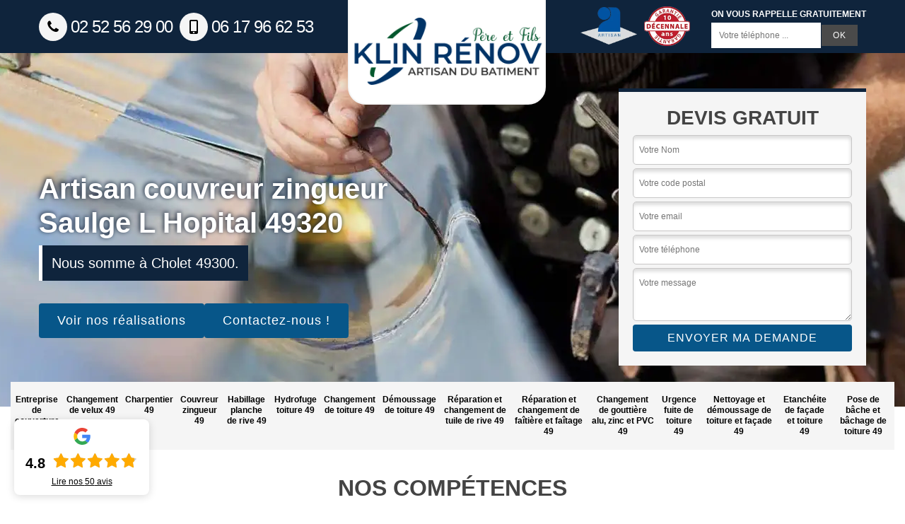

--- FILE ---
content_type: text/html; charset=UTF-8
request_url: https://www.entreprise-couverture-49.fr/artisan-couvreur-zingueur-saulge-l-hopital-49320
body_size: 5661
content:
<!DOCTYPE html>
<html dir="ltr" lang="fr-FR">
<head>
		<meta charset="UTF-8" />
    <meta name=viewport content="width=device-width, initial-scale=1.0, minimum-scale=1.0 maximum-scale=1.0">
    <meta http-equiv="content-type" content="text/html; charset=UTF-8" >
    <title>Artisan couvreur zingueur à Saulge L Hopital tel: 02.52.56.29.00</title>
        <meta name="description" content="KLIN Rénov est un excellent couvreur à Saulge L Hopital 49320 qui se met à votre disposition pour prendre en main de l'entretien et de la remise en état de vos éléments de zingueries, travaux de qualité en toute circonstance">        
    <link rel="shortcut icon" href="/skins/default/images/favicon.ico" type="image/x-icon">
	<link rel="icon" href="/skins/default/images/favicon.ico" type="image/x-icon">
    <link href="/skins/default/css/style.css" rel="stylesheet" type="text/css"/>
    <link rel="preconnect" href="https://www.googletagmanager.com">
<link rel="preconnect" href="https://nominatim.openstreetmap.org"></head>
<body class="Desktop ville">
    
    <header class="header-container"><div class="container"><div class="header-top"><div class="tel-block"><a href="tel:0252562900"><i class="icon icon-phone"></i> 02 52 56 29 00</a><a href="tel:0617966253"><i class="icon icon-mobile"></i>06 17 96 62 53</a></div><a href="/" title="logo-couverture-49-klin-renov" class="logo-header"><img loading="lazy" src="/skins/default/images/Logo-klin-renov.png" loading="lazy" alt="couverture-klin-renov" width="276" height="115"   /></a><div class="rightBlock"><div class="logoExt"><img loading="lazy" src="/skins/default/images/img/logo_artisan.webp" loading="lazy" alt="Artisan" width="80" height="53"   /><img loading="lazy" src="/skins/default/images/img/garantie-decennale.webp" loading="lazy" alt="Garantie decennale" width="65" height="65"   /></div><div class="rappel-block"><strong>On vous rappelle gratuitement</strong><form action="/message.php" method="post" id="rappel_immediat"><input type="text" name="mail" id="mail2" value=""><input type="hidden" name="type" value="rappel"><input type="text" name="numtel" required="" placeholder="Votre téléphone ..." class="form-input"><input type="submit" name="OK" value="OK" class=" btn btn-submit"></form></div></div></div></div></header><div class="homeslider"><div class="slide"><div class="sliderImg" style="background-image: url(/skins/default/images/p/couvreur-zingueur-49.webp);"></div></div><div class="caption-sld"><div class="container"><div class="captionSlider"><div class="leftText"><span class="h1"> Artisan couvreur zingueur Saulge L Hopital 49320</span><p class="texte-slider"> Nous somme à Cholet 49300. </p><div class="btn-slider"><a href="/realisations" title="Nos réalisations" class="btn bbtn-rea">Voir nos réalisations</a><a href="/contact" title="contact" class="btn bbtn-rea">Contactez-nous !</a></div></div><div class="rightText"><div class="Devisgratuit"><b class="h3">Devis gratuit</b><form action="/message.php" method="post" id="FormDevis"><input type="text" name="mail" id="mail" value=""><input type="text" name="nom" required="" class="form-input" placeholder="Votre Nom"><input type="text" name="code_postal" required="" class="form-input" placeholder="Votre code postal"><input type="text" name="email" required="" class="form-input" placeholder="Votre email"><input type="text" name="telephone" required="" class="form-input" placeholder="Votre téléphone"><textarea name="message" required="" class="form-input" placeholder="Votre message"></textarea><input type="submit" value="Envoyer ma demande" class="btn btn-submit"></form></div></div></div></div></div></div><div class="navigation"><div class="container"><nav class="nav"><ul class="nav-list"><li class="nav-item"><a href="/">Entreprise de couverture 49</a></li><li class="nav-item"><a href="entreprise-changement-velux-maine-et-loire-49">Changement de velux 49</a></li><li class="nav-item"><a href="artisan-charpentier-maine-et-loire-49">Charpentier 49</a></li><li class="nav-item"><a href="artisan-couvreur-zingueur-maine-et-loire-49">Couvreur zingueur 49</a></li><li class="nav-item"><a href="entreprise-habillage-planche-rive-maine-et-loire-49">Habillage planche de rive 49</a></li><li class="nav-item"><a href="entreprise-hydrofuge-toiture-maine-et-loire-49">Hydrofuge toiture 49</a></li><li class="nav-item"><a href="entreprise-changement-toiture-maine-et-loire-49">Changement de toiture 49</a></li><li class="nav-item"><a href="entreprise-demoussage-toiture-maine-et-loire-49">Démoussage de toiture 49</a></li><li class="nav-item"><a href="entreprise-reparation-changement-tuile-rive-maine-et-loire-49">Réparation et changement de tuile de rive 49</a></li><li class="nav-item"><a href="entreprise-reparation-changement-faitiere-faitage-maine-et-loire-49">Réparation et changement de faîtière et faîtage 49</a></li><li class="nav-item"><a href="entreprise-changement-gouttiere-maine-et-loire-49">Changement de gouttière alu, zinc et PVC 49</a></li><li class="nav-item"><a href="urgence-fuite-de-toiture-maine-et-loire-49">Urgence fuite de toiture 49</a></li><li class="nav-item"><a href="nettoyage-et-demoussage-de-toiture-et-facade-maine-et-loire-49">Nettoyage et démoussage de toiture et façade 49</a></li><li class="nav-item"><a href="etancheite-de-facade-et-toiture-maine-et-loire-49">Etanchéite de façade et toiture 49</a></li><li class="nav-item"><a href="pose-de-bache-et-bachage-de-toiture-maine-et-loire-49">Pose de bâche et bâchage de toiture 49</a></li></ul></nav></div></div>
    <div class="Contenu"><div class="section-cat"><div class="container"><div class="titre-cat"><div class="titre-item-cat"><span class="h2">Nos compétences</span></div></div><ul class="categories"><li class="cat-item "><a href="/" style="background-image: url(/skins/default/images/p/cat-entreprise-de-couverture-klin-renov.webp);"><span>Entreprise de couverture 49</span></a></li><li class="cat-item "><a href="entreprise-changement-velux-maine-et-loire-49" style="background-image: url(/skins/default/images/p/cat-changement-de-velux-klin-renov.webp);"><span>Changement de velux 49</span></a></li><li class="cat-item "><a href="artisan-charpentier-maine-et-loire-49" style="background-image: url(/skins/default/images/p/cat-charpentier-klin-renov.webp);"><span>Charpentier 49</span></a></li><li class="cat-item "><a href="artisan-couvreur-zingueur-maine-et-loire-49" style="background-image: url(/skins/default/images/p/cat-couvreur-zingueur-klin-renov.webp);"><span>Couvreur zingueur 49</span></a></li><li class="cat-item "><a href="entreprise-habillage-planche-rive-maine-et-loire-49" style="background-image: url(/skins/default/images/p/cat-habillage-planche-de-rive-klin-renov.webp);"><span>Habillage planche de rive 49</span></a></li><li class="cat-item "><a href="entreprise-hydrofuge-toiture-maine-et-loire-49" style="background-image: url(/skins/default/images/p/cat-hydrofuge-toiture-klin-renov.webp);"><span>Hydrofuge toiture 49</span></a></li><li class="cat-item "><a href="entreprise-changement-toiture-maine-et-loire-49" style="background-image: url(/skins/default/images/p/cat-changement-de-toiture-et-tuile-klin-renov.webp);"><span>Changement de toiture 49</span></a></li><li class="cat-item "><a href="entreprise-demoussage-toiture-maine-et-loire-49" style="background-image: url(/skins/default/images/p/cat-demoussage-de-toiture-klin-renov.webp);"><span>Démoussage de toiture 49</span></a></li><li class="cat-item "><a href="entreprise-reparation-changement-tuile-rive-maine-et-loire-49" style="background-image: url(/skins/default/images/p/cat-reparation-et-changement-de-tuile-de-rive-klin-renov.webp);"><span>Réparation et changement de tuile de rive 49</span></a></li><li class="cat-item "><a href="entreprise-reparation-changement-faitiere-faitage-maine-et-loire-49" style="background-image: url(/skins/default/images/p/cat-reparation-et-changement-de-faitiere-et-faitage-klin-renov.webp);"><span>Réparation et changement de faîtière et faîtage 49</span></a></li><li class="cat-item "><a href="entreprise-changement-gouttiere-maine-et-loire-49" style="background-image: url(/skins/default/images/p/cat-changement-gouttiere-alu-zinc-et-pvc-klin-renov.webp);"><span>Changement de gouttière alu, zinc et PVC 49</span></a></li><li class="cat-item "><a href="urgence-fuite-de-toiture-maine-et-loire-49" style="background-image: url(/skins/default/images/p/cat-urgence-fuite-de-toiture-klin-renov.webp);"><span>Urgence fuite de toiture 49</span></a></li><li class="cat-item "><a href="nettoyage-et-demoussage-de-toiture-et-facade-maine-et-loire-49" style="background-image: url(/skins/default/images/p/cat-nettoyage-et-demoussage-de-toiture-et-facade-klin-renov.webp);"><span>Nettoyage et démoussage de toiture et façade 49</span></a></li><li class="cat-item "><a href="etancheite-de-facade-et-toiture-maine-et-loire-49" style="background-image: url(/skins/default/images/p/cat-etancheite-de-facade-et-toiture-klin-renov.webp);"><span>Etanchéite de façade et toiture 49</span></a></li><li class="cat-item "><a href="pose-de-bache-et-bachage-de-toiture-maine-et-loire-49" style="background-image: url(/skins/default/images/p/cat-pose-de-bache-et-bachage-de-toiture-klin-renov.webp);"><span>Pose de bâche et bâchage de toiture 49</span></a></li></ul></div></div><div class="container"><div class="corps"><div class="row"><div class="col-12"><div class="mainleft"><div class="Block Block0"><div class="ImgLeft" style="background-image: url(/photos/1976238-couvreur-zingueur-klin-renov-10.jpg);"></div><div class="bloc-une RightB"><h2>KLIN Rénov établit gratuitement et sans engagement le devis </h2><p>Un projet à réaliser ? Vous souhaitez connaître le coût ? Contactez KLIN Rénov dans le 49320 pour avoir son devis. La demande de devis peut se faire par courrier postal (plus rarement) ou courrier électronique, une demande en ligne en remplissant le formulaire sur le site ou par téléphone. Les chargés de clientèle reçoivent directement les personnes qui viennent au siège à Saulge L Hopital. Le devis est établi gratuitement et sans engagement. Le devis est détaillé et indique les divers travaux correspondant à votre projet.</p></div></div><div class="Block Block1"><div class="ImgFull" style="background-image: url(/photos/1976238-couvreur-zingueur-klin-renov-1.jpg);"></div><div class="bloc-une RightB"><h2>KLIN Rénov avec un agenda rempli de commande</h2><p>KLIN Rénov est une société avec pignon sur rue qui existe depuis des années. Elle a son agenda rempli de commande. Une preuve de la santé de l’entreprise, mais aussi de la confiance que placent les porteurs de projet sur cette société. Une confiance grâce au savoir-faire des couvreurs qui travaillent sur les chantiers. Pour prendre contact avec KLIN Rénov dans le 49320, les coordonnées se trouvent sur le site web (numéros de téléphone, mail). Pour avoir un devis gratuit, remplissez le formulaire sur le site.</p></div></div><div class="Block Block2"><div class="ImgFull" style="background-image: url(/photos/1976238-couvreur-zingueur-klin-renov-2.jpg);"></div><div class="bloc-une RightB"><h2>Entreprise couvreur zingueur à Saulge L Hopital : découvrez les compétences de KLIN Rénov</h2><p>La réputation de notre entreprise couvreur zingueur à Saulge L Hopital et dans le 49320 dépasse les simples mots, elle se construit sur les compétences inégalées de notre équipe dirigée par KLIN Rénov. Nous sommes fiers de mettre en avant notre expertise et notre savoir-faire. Notre réputation repose sur un historique solide de projets réussis, témoignant de notre capacité à répondre aux besoins les plus exigeants de notre clientèle. Découvrir les compétences de KLIN Rénov, c'est s'assurer de confier son projet à des professionnels aguerris.</p></div></div><div class="Block Block3"><div class="ImgFull" style="background-image: url(/photos/1976238-couvreur-zingueur-klin-renov-3.jpg);"></div><div class="bloc-une RightB"><h2>KLIN Rénov assure la mise en place de la couverture de la toiture</h2><p>KLIN Rénov est un couvreur zingueur. Son chantier se trouve sur le toit. Son centre d’activité tourne autour de l’étanchéité, l’isolation, l’entretien et les réparations diverses sur la toiture. Il participe aussi à la pose de gouttières et des fenêtres de toit. Au-delà de tout cela, il possède de grandes connaissances sur l’électricité, la vitrerie, la maçonnerie et la menuiserie. Sa polyvalence lui permet de se faire une place et d’être indispensable dans la ville de Saulge L Hopital et dans les environs du 49320.</p></div></div><div class="Block Block4"><div class="ImgFull" style="background-image: url(/photos/1976238-couvreur-zingueur-klin-renov-4.jpg);"></div><div class="bloc-une RightB"><h2>KLIN Rénov asssure l’étanchéité d'une toiture</h2><p>Couvreur-zingueur ? Le premier mot indique que c’est un couvreur donc il travaille sur la couverture d’une toiture. La couverture protège l’intérieur de la maison. La couverture peut être faite de divers matériaux : tuile, ardoise, tôle, asphalte, et autres. Le deuxième mot indique celui qui travaille le zinc comme principal matériau. Cela ne l’empêche pas de travailler d’autres matériaux. Qui dit zinc pense gouttière avec comme mission l’évacuation des eaux de pluie et aussi l’étanchéité. KLIN Rénov c’est tout cela. Contactez-le pour vos travaux de zinguerie dans le 49320.  </p></div></div><div class="Block Block5"><div class="ImgFull" style="background-image: url(/photos/1976238-couvreur-zingueur-klin-renov-5.jpg);"></div><div class="bloc-une RightB"><h2>Les couvreurs zingueurs de KLIN Rénov travaillent avec rigueur et méthodiques.</h2><p>Couvreur zingueur comme son nom l’indique c’est un professionnel qui travaille sur la toiture avec comme centre d’activité le zinc. KLIN Rénov est une des sociétés qui offre ses services dans le 49320 autour du zinc. Le grand avantage de travailler avec KLIN Rénov c’est que cette société possède des années d’expérience comme bagage professionnel. Les couvreurs de KLIN Rénov travaillent avec rigueur et méthodiques. Les grandes sociétés retiennent ces qualités et sous-traitent quelques chantiers avec KLIN Rénov. Vous aussi si vous voulez profitez du savoir-faire de cette société, contactez-la.</p></div></div><div class="Block Block6"><div class="ImgFull" style="background-image: url(/photos/1976238-couvreur-zingueur-klin-renov-6.jpg);"></div><div class="bloc-une RightB"><h2>KLIN Rénov assure tous travaux en rapport avec le zinc </h2><p>KLIN Rénov travaille depuis des années dans le 49320. Son cœur de métier est la zinguerie. Il assure tous travaux en rapport avec le zinc comme la pose ou le remplacement de gouttière. Il assure les travaux d’entretien et de nettoyage des gouttières. Un travail indispensable pour éviter que saletés et détritus bouchent les évacuations des eaux de pluie et finissent par s’infiltrer dans les murs. Pour connaître le prix d’une intervention de nettoyage, il suffit de demander un devis détaillé et gratuit.</p></div></div><div class="Block Block7"><div class="ImgFull" style="background-image: url(/photos/1976238-couvreur-zingueur-klin-renov-7.jpg);"></div><div class="bloc-une RightB"><h2>Tarif entreprise couvreur zingueur à Saulge L Hopital : faites confiance à KLIN Rénov</h2><p>Confiez votre projet de couverture zinguerie à KLIN Rénov, une entreprise couvreur zingueur à Saulge L Hopital. En tant qu'experts du domaine, nous comprenons l'importance cruciale d'une toiture bien conçue et parfaitement exécutée. C'est pourquoi notre tarif entreprise couvreur zingueur reflète notre engagement envers l'excellence, garantissant ainsi à nos clients la certitude d'un travail de qualité supérieure. Nous nous distinguons par notre professionnalisme inébranlable et notre dévouement à fournir des services exceptionnels, positionnant notre entreprise en tant que référence incontournable à Saulge L Hopital.</p></div></div><div class="Block Block8"><div class="ImgFull" style="background-image: url(/photos/1976238-couvreur-zingueur-klin-renov-8.jpg);"></div><div class="bloc-une RightB"><h2>Devis couvreur zingueur Saulge L Hopital - KLIN Rénov propose des estimations transparentes et compétitives</h2><p>L'entreprise de couverture et zinguerie KLIN Rénov s'illustre par son engagement envers la transparence et la compétitivité dans l'établissement de devis couvreur zingueur Saulge L Hopital. La réalisation d'estimations claires constitue le fondement de notre approche, visant à offrir à nos clients une vision précise des coûts associés à leurs projets de couverture. Nous nous efforçons de fournir des tarifs compétitifs qui reflètent à la fois la qualité de nos services et le respect que nous portons à la satisfaction de notre clientèle.</p></div></div><div class="Block Block9"><div class="ImgFull" style="background-image: url(/photos/1976238-couvreur-zingueur-klin-renov-9.jpg);"></div><div class="bloc-une RightB"><h2>Pose de gouttières : une spécialité du couvreur-zingueur KLIN Rénov</h2><p>Le principal ennemi de la toiture c’est l’humidité comme celle qui s’accumule dans les mousses, mais aussi les eaux de pluie qui restent dans les gouttières mal nettoyées. Pour le nettoyage des gouttières et des chéneaux, tous propriétaires peuvent faire appel à KLIN Rénov. Concernant la pose des gouttières, son équipe peut effectuer ce travail. Une intervention qui, à première vue semble facile, mais elle exige une grande précision pour définir la pente d’inclinaison des gouttières pour permettre l’évacuation rapide et permanente des eaux de pluie. C’est sa spécialité !</p></div></div></div></div></div></div></div><div class="Services"><div class="container"><div class="serv-item"><b class="Titre">Autres services</b><div class="Liens"><a href="/artisan-charpentier-saulge-l-hopital-49320">Charpentier Saulge L Hopital</a><a href="/entreprise-changement-velux-saulge-l-hopital-49320">Changement de velux Saulge L Hopital</a><a href="/entreprise-changement-gouttiere-saulge-l-hopital-49320">Changement de gouttière alu, zinc et PVC Saulge L Hopital</a><a href="/entreprise-reparation-changement-faitiere-faitage-saulge-l-hopital-49320">Réparation et changement de faîtière et faîtage Saulge L Hopital</a><a href="/entreprise-reparation-changement-tuile-rive-saulge-l-hopital-49320">Réparation et changement de tuile de rive Saulge L Hopital</a><a href="/entreprise-couverture-saulge-l-hopital-49320">Entreprise de couverture Saulge L Hopital</a><a href="/entreprise-demoussage-toiture-saulge-l-hopital-49320">Démoussage de toiture Saulge L Hopital</a><a href="/entreprise-changement-toiture-saulge-l-hopital-49320">Changement de toiture Saulge L Hopital</a><a href="/entreprise-hydrofuge-toiture-saulge-l-hopital-49320">Hydrofuge toiture Saulge L Hopital</a><a href="/entreprise-habillage-planche-rive-saulge-l-hopital-49320">Habillage planche de rive Saulge L Hopital</a><a href="/urgence-fuite-de-toiture-saulge-l-hopital-49320">Entreprise urgence fuite de toiture Saulge L Hopital 49320</a><a href="/nettoyage-et-demoussage-de-toiture-et-facade-saulge-l-hopital-49320">Société de nettoyage et démoussage de toiture et façade Saulge L Hopital 49320</a><a href="/pose-de-bache-et-bachage-de-toiture-saulge-l-hopital-49320">Entreprise pose de bâche et bâchage de toiture Saulge L Hopital 49320</a><a href="/etancheite-de-facade-et-toiture-saulge-l-hopital-49320">Professionnel en étanchéité de façade et toiture Saulge L Hopital 49320</a></div></div></div></div></div>
    <footer id="footer"><div class="container"><div class="text-center footer-lo"><a href="/" title="logo-couverture-49-klin-renov" class="logo"><img loading="lazy" src="/skins/default/images/Logo-klin-renov.png" loading="lazy" alt="couverture-klin-renov" width="176" height="73"   /></a><p class="adresse">422 Le Bignon<br/> 49280 La Tessoualle</p><p class="tel"><span><a href="tel:0252562900">02 52 56 29 00</a></span> /<span><a href="tel:0617966253">06 17 96 62 53</a></span></p><div class="links"><a target="_blank" href="https://www.instagram.com/klinrenov/"><img loading="lazy" src="/skins/default/images/img/instagram.webp" loading="lazy" alt="icon"></a><a target="_blank" href="https://www.tiktok.com/@klinrenov"><img loading="lazy" src="/skins/default/images/img/tiktok.webp" loading="lazy" alt="icon"></a><a target="_blank" href="https://www.youtube.com/@KlinRénov"><img loading="lazy" src="/skins/default/images/img/youtube.webp" loading="lazy" alt="icon"></a><a target="_blank" href="https://x.com/Klin_Renov"><img loading="lazy" src="/skins/default/images/img/logo-x.webp" loading="lazy" alt="icon"></a></div></div><p class="copyright">©2024 - 2025 Tout droit réservé - <a href="/mentions-legales" title="Mentions légales">Mentions légales</a> - <a href="/contact" title="Contact">Contactez-nous</a></p></div></footer>
</body>
<script src="/js/jquery-3.6.0.min.js"></script> 
<script src="/js/scripts.js"></script>
<script src="skins/default/js/slick.min.js"></script>


<script type="text/javascript">		
	var Support = 'Desktop';
	$(document).ready(function(){
		// Js lancés une fois la page chargée
			
		          initAnalytics('_');
		
        // Append the mobile icon nav
        $('.nav-mobile').click(function(){ $('.nav-list').toggle();  });
        
        $('.slide').slick({
          arrows:false,
          speed:1000,
          slidesToShow: 1,
          slidesToScroll: 1,
          autoplay: true,
          autoplaySpeed: 3100,
          pauseOnHover:false,
          fade: true
        });
	});
	</script>
</html>


--- FILE ---
content_type: text/html; charset=UTF-8
request_url: https://www.entreprise-couverture-49.fr/ajax.php
body_size: 1432
content:
{"code_google_tags":"GTM-K7JX5V27","code_analytics":"UA-158624376-2","RGPD":null,"rs_mb":"<div class=\"GoogleBagde\">\n    <div class=\"GoogleBagde-icon-G\">\n        <svg xmlns=\"http:\/\/www.w3.org\/2000\/svg\" width=\"24\" height=\"24\" viewBox=\"0 0 186.69 190.5\"\n            xmlns:v=\"https:\/\/vecta.io\/nano\">\n            <g transform=\"translate(1184.583 765.171)\">\n                <path clip-path=\"none\" mask=\"none\"\n                    d=\"M-1089.333-687.239v36.888h51.262c-2.251 11.863-9.006 21.908-19.137 28.662l30.913 23.986c18.011-16.625 28.402-41.044 28.402-70.052 0-6.754-.606-13.249-1.732-19.483z\"\n                    fill=\"#4285f4\" \/>\n                <path clip-path=\"none\" mask=\"none\"\n                    d=\"M-1142.714-651.791l-6.972 5.337-24.679 19.223h0c15.673 31.086 47.796 52.561 85.03 52.561 25.717 0 47.278-8.486 63.038-23.033l-30.913-23.986c-8.486 5.715-19.31 9.179-32.125 9.179-24.765 0-45.806-16.712-53.34-39.226z\"\n                    fill=\"#34a853\" \/>\n                <path clip-path=\"none\" mask=\"none\"\n                    d=\"M-1174.365-712.61c-6.494 12.815-10.217 27.276-10.217 42.689s3.723 29.874 10.217 42.689c0 .086 31.693-24.592 31.693-24.592-1.905-5.715-3.031-11.776-3.031-18.098s1.126-12.383 3.031-18.098z\"\n                    fill=\"#fbbc05\" \/>\n                <path\n                    d=\"M-1089.333-727.244c14.028 0 26.497 4.849 36.455 14.201l27.276-27.276c-16.539-15.413-38.013-24.852-63.731-24.852-37.234 0-69.359 21.388-85.032 52.561l31.692 24.592c7.533-22.514 28.575-39.226 53.34-39.226z\"\n                    fill=\"#ea4335\" clip-path=\"none\" mask=\"none\" \/>\n            <\/g>\n        <\/svg>\n    <\/div>\n    <div class=\"GoogleBagde-Rating__Container\">\n        <div class=\"GoogleBagde-notes_value\">4.8<\/div>\n        <div class=\"GoogleBagde-star_value\">\n            <div class=\"GoogleBagde-star_value_inner\" style=\"width:96%\"><\/div>\n        <\/div>\n        <div class=\"GoogleBagde-lire_avis_container\">\n            <a href=\"https:\/\/maps.google.com\/?cid=10944295721731328565\" target=\"_blank\" class=\"link_avis_google\">Lire nos\n                <span>50<\/span> avis<\/a>\n        <\/div>\n    <\/div>\n<\/div>\n<style>\n    .GoogleBagde {\n        align-items: center;\n        padding: 12px 16px;\n        background-color: white;\n        border-radius: 8px;\n        margin: 20px;\n        position: fixed;\n        bottom: 0px;\n        z-index: 999999;\n        box-shadow: rgba(0, 0, 0, 0.15) 0px 2px 12px 0px;\n        left: 0px;\n        right: auto;\n    }\n\n    .Mobile .GoogleBagde {\n        left: -10%;\n        transform: scale(0.7);\n    }\n\n    .GoogleBagde-icon-G {\n        text-align: center;\n    }\n\n    .GoogleBagde-icon-G svg {\n        object-fit: contain;\n        width: 24px;\n        height: 24px;\n    }\n\n    .GoogleBagde-Rating__Container {\n        margin-top: 4px;\n        align-items: center;\n    }\n\n    .GoogleBagde-notes_value {\n        display: inline-block;\n        font-weight: 700;\n        line-height: normal;\n        font-size: 20px;\n        color: black;\n        width: 35px;\n    }\n\n    .GoogleBagde .link_avis_google {\n        display: block;\n        margin-top: 5px;\n        line-height: 1.17;\n        text-align: center;\n        color: black;\n        font-size: 12px;\n        text-decoration: underline;\n    }\n\n    .GoogleBagde-star_value {\n        display: inline-block;\n        flex-wrap: nowrap;\n        -webkit-box-align: center;\n        align-items: center;\n        width: 120px;\n        height: 22px;\n        background-image: url(\"\/js\/etoile.svg\");\n    }\n\n    .GoogleBagde-star_value_inner {\n        height: 22px;\n        background-image: url(\"\/js\/etoile-on.svg\");\n    }\n<\/style>","dbg":["Erreur  n'est pas reconnu."]}